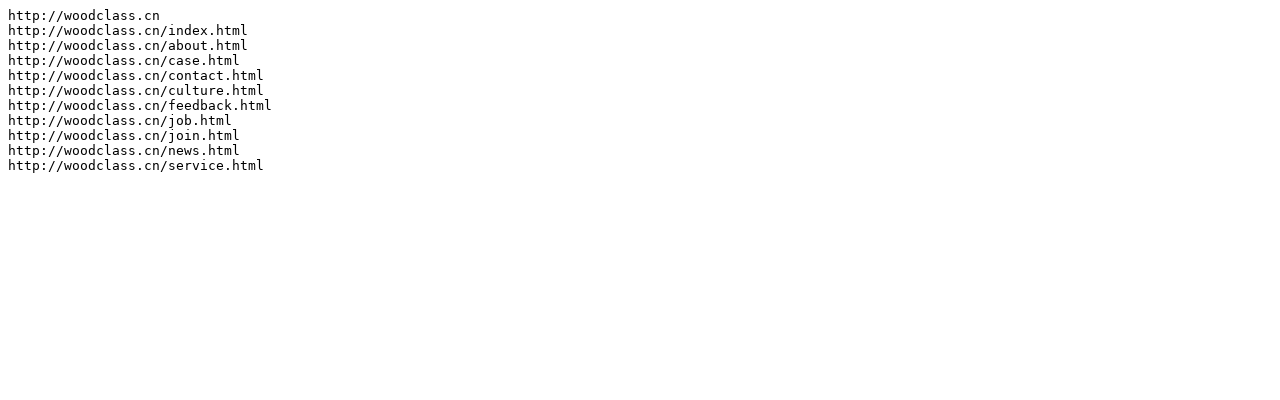

--- FILE ---
content_type: text/plain; charset=utf-8
request_url: http://woodclass.cn/sitemap.txt
body_size: 120
content:
http://woodclass.cn
http://woodclass.cn/index.html
http://woodclass.cn/about.html
http://woodclass.cn/case.html
http://woodclass.cn/contact.html
http://woodclass.cn/culture.html
http://woodclass.cn/feedback.html
http://woodclass.cn/job.html
http://woodclass.cn/join.html
http://woodclass.cn/news.html
http://woodclass.cn/service.html
